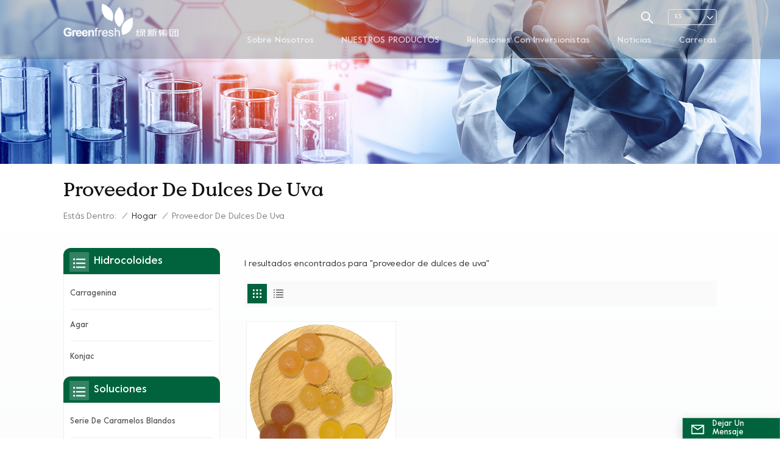

--- FILE ---
content_type: text/html; charset=UTF-8
request_url: https://es.greenfreshfood.com/grape-candy-provider
body_size: 15068
content:
<!DOCTYPE html PUBLIC "-//W3C//DTD XHTML 1.0 Transitional//EN" "http://www.w3.org/TR/xhtml1/DTD/xhtml1-transitional.dtd">
<html xmlns="http://www.w3.org/1999/xhtml">
<head>
<meta http-equiv="X-UA-Compatible" content="IE=edge">
<meta name="viewport" content="width=device-width,initial-scale=1,minimum-scale=1,maximum-scale=1,user-scalable=no,viewport-fit=cover">
<meta http-equiv="Content-Type" content="text/html; charset=utf-8" />
<meta http-equiv="X-UA-Compatible" content="IE=edge,Chrome=1" />
<meta http-equiv="X-UA-Compatible" content="IE=9" />
<meta http-equiv="Content-Type" content="text/html; charset=utf-8" />
<meta name="csrf-token" content="HrGuGPtnny7auuz9OwIyiXRUW5jaPl9kqnaWEpG1">
<title>OEM proveedor de dulces de uva,proveedor de dulces de uva proveedores,fabricantes</title>
<meta name="description" content="Nos especializamos en la producción y el suministro de una variedad de proveedor de dulces de uva seguros, y Green Fresh Group también brinda soporte técnico en el sitio a nuestros clientes, desde formulaciones hasta productos finales." />
<meta name="keywords" content="Precio profesional proveedor de dulces de uva, de alta calidad proveedor de dulces de uva" />
<link rel="shortcut icon" href="https://es.greenfreshfood.com/storage/uploads/images/202211/24/1669278590_e2iZJRTY1X.png" type="image/png">
<meta name="google-site-verification" content="zNUbSm7ci1nijerzfG1jvciwWoEO3EjKTNfVv1j1NHE" />

<meta name="baidu-site-verification" content="codeva-tQ1m39PEmR" />
<link type="text/css" rel="stylesheet" href="https://es.greenfreshfood.com/images/moban.css">
	
<link rel="alternate" hreflang="en" href="https://www.greenfreshfood.com/grape-candy-provider" />
	
<link rel="alternate" hreflang="ru" href="https://ru.greenfreshfood.com/grape-candy-provider" />
	
<link rel="alternate" hreflang="es" href="https://es.greenfreshfood.com/grape-candy-provider" />
	
<link rel="alternate" hreflang="ar" href="https://ar.greenfreshfood.com/grape-candy-provider" />
	
<link rel="alternate" hreflang="fr" href="https://fr.greenfreshfood.com/grape-candy-provider" />
	
<link rel="alternate" hreflang="pt" href="https://pt.greenfreshfood.com/grape-candy-provider" />
	
<link rel="alternate" hreflang="ja" href="https://ja.greenfreshfood.com/grape-candy-provider" />
	
<link rel="alternate" hreflang="vi" href="https://vi.greenfreshfood.com/grape-candy-provider" />
<link type="text/css" rel="stylesheet" href="https://es.greenfreshfood.com/front/css/bootstrap.css">
<link type="text/css" rel="stylesheet" href="https://es.greenfreshfood.com/front/css/style.css">
<script type="text/javascript" src="https://es.greenfreshfood.com/front/js/jquery-1.8.3.js"></script>
<script type="text/javascript" src="https://es.greenfreshfood.com/front/js/bootstrap.min.js"></script>
<script type="text/javascript" src="https://es.greenfreshfood.com/front/js/swiper.min.js"></script> 
<script type="text/javascript" src="https://es.greenfreshfood.com/front/js/home.js"></script>  
<script type="text/javascript">
	//fixed-nav
	$(document).on("scroll",function(){
		if($(document).scrollTop()>20){ 
			$("header").removeClass("large").addClass("small");
		}
		else{
			$("header").removeClass("small").addClass("large");
		}
	});
</script>
 
<!--[if ie9]
<script src="https://es.greenfreshfood.com/front/js/html5shiv.min.js"></script>
<script src="https://es.greenfreshfood.com/front/js/respond.min.js"></script>
-->

<!--[if IE 8]>
    <script src="https://oss.maxcdn.com/libs/html5shiv/3.7.0/html5shiv.js"></script>
    <script src="https://oss.maxcdn.com/libs/respond.js/1.3.0/respond.min.js"></script>
<![endif]-->
<script >
		//if( /Android|webOS|iPhone|iPad|iPod|BlackBerry|IEMobile|Opera Mini/i.test(navigator.userAgent) ) {
			$(function () {
				$('.newm img').attr("style","");
				$(".newm img").attr("width","");
				$(".newm img").attr("height","");

			})
		//}
	</script>
		<!-- Google Tag Manager -->
<script>(function(w,d,s,l,i){w[l]=w[l]||[];w[l].push({'gtm.start':
new Date().getTime(),event:'gtm.js'});var f=d.getElementsByTagName(s)[0],
j=d.createElement(s),dl=l!='dataLayer'?'&l='+l:'';j.async=true;j.src=
'https://www.googletagmanager.com/gtm.js?id='+i+dl;f.parentNode.insertBefore(j,f);
})(window,document,'script','dataLayer','GTM-MLFDVBB');</script>
<!-- End Google Tag Manager -->
</head>
<body>
<svg version="1.1" class="hidden">
	<symbol id="icon-home" viewBox="0 0 1024 1024" >
		<path d="M840.192497 1024h-178.309309a64.604822 64.604822 0 0 1-64.604823-64.604822V646.06179H419.615104v311.395243a64.604822 64.604822 0 0 1-64.604822 64.604822H181.22331a64.604822 64.604822 0 0 1-64.604822-64.604822V525.250772H76.563498a58.14434 58.14434 0 0 1-58.790388-38.762893A64.604822 64.604822 0 0 1 31.340122 416.068622L470.652914 18.102917a64.604822 64.604822 0 0 1 89.800703 0l432.852309 396.673609a64.604822 64.604822 0 0 1-45.869424 109.828198h-44.577327v436.728598a64.604822 64.604822 0 0 1-62.666678 62.666678zM422.199297 585.979305h179.601406a64.604822 64.604822 0 0 1 64.604822 64.604822v313.333388h175.725117V465.168287h109.182149L515.876289 64.618389 76.563498 462.584094h107.890053v501.333421h178.955358v-310.749195a64.604822 64.604822 0 0 1 58.790388-67.189015z" p-id="2464"></path>
	</symbol>
	<symbol id="icon-product" viewBox="0 0 1024 1024" >
		<path d="M491.093 444.587c-21.76 0-42.538-4.31-58.624-12.246L112.085 274.688c-21.93-10.795-34.56-28.117-34.688-47.488-0.128-19.627 12.587-37.376 34.902-48.725L436.053 14.08C453.12 5.419 475.093 0.683 498.005 0.683c21.76 0 42.539 4.352 58.624 12.245l320.384 157.653c21.931 10.795 34.56 28.16 34.688 47.531 0.128 19.627-12.586 37.376-34.901 48.683L553.045 431.189c-17.066 8.662-39.04 13.44-61.994 13.44zM135.68 226.688l320.427 157.696c8.704 4.267 21.418 6.741 34.901 6.741 14.464 0 28.203-2.773 37.76-7.637l323.755-164.395a22.699 22.699 0 0 0 0.81-0.426L532.907 61.013c-8.704-4.266-21.462-6.784-34.944-6.784-14.422 0-28.16 2.774-37.718 7.638L136.533 226.219a98.816 98.816 0 0 0-0.81 0.426z m288.853 796.672c-11.093 0-22.613-2.944-34.432-8.661l-0.682-0.384-286.294-150.187c-34.261-16.939-60.074-53.205-60.074-84.48V374.741c0-28.373 20.864-48.981 49.536-48.981 11.093 0 22.613 2.901 34.432 8.661l0.682 0.342 286.294 150.186c34.261 16.939 60.074 53.206 60.074 84.523v404.907c0 28.373-20.821 48.981-49.536 48.981z m-10.624-56.661c2.688 1.28 4.864 2.048 6.571 2.517V569.515c0-8.662-12.075-27.648-30.379-36.608l-0.682-0.342L103.21 382.38a35.84 35.84 0 0 0-6.571-2.475v399.701c0 8.662 12.117 27.648 30.379 36.608l0.682 0.342L413.91 966.74z m164.566 56.661c-28.715 0-49.494-20.608-49.494-48.981V569.472c0-31.317 25.771-67.584 60.032-84.48l286.976-150.57c11.776-5.76 23.339-8.662 34.432-8.662 28.672 0 49.494 20.608 49.494 48.981v404.864c0 31.318-25.771 67.584-60.032 84.48L612.907 1014.7a78.592 78.592 0 0 1-34.432 8.661zM899.84 382.379L612.95 532.907c-18.305 8.96-30.422 27.946-30.422 36.608v399.701a36.992 36.992 0 0 0 6.613-2.517L876.032 816.17c18.261-8.918 30.379-27.904 30.379-36.566V379.904a36.395 36.395 0 0 0-6.571 2.475z" p-id="3372"></path>
	</symbol>
	<symbol id="icon-whatsapp" viewBox="0 0 1024 1024" >
		<path d="M713.5 599.9c-10.9-5.6-65.2-32.2-75.3-35.8-10.1-3.8-17.5-5.6-24.8 5.6-7.4 11.1-28.4 35.8-35 43.3-6.4 7.4-12.9 8.3-23.8 2.8-64.8-32.4-107.3-57.8-150-131.1-11.3-19.5 11.3-18.1 32.4-60.2 3.6-7.4 1.8-13.7-1-19.3-2.8-5.6-24.8-59.8-34-81.9-8.9-21.5-18.1-18.5-24.8-18.9-6.4-0.4-13.7-0.4-21.1-0.4-7.4 0-19.3 2.8-29.4 13.7-10.1 11.1-38.6 37.8-38.6 92s39.5 106.7 44.9 114.1c5.6 7.4 77.7 118.6 188.4 166.5 70 30.2 97.4 32.8 132.4 27.6 21.3-3.2 65.2-26.6 74.3-52.5 9.1-25.8 9.1-47.9 6.4-52.5-2.7-4.9-10.1-7.7-21-13z m211.7-261.5c-22.6-53.7-55-101.9-96.3-143.3-41.3-41.3-89.5-73.8-143.3-96.3C630.6 75.7 572.2 64 512 64h-2c-60.6 0.3-119.3 12.3-174.5 35.9-53.3 22.8-101.1 55.2-142 96.5-40.9 41.3-73 89.3-95.2 142.8-23 55.4-34.6 114.3-34.3 174.9 0.3 69.4 16.9 138.3 48 199.9v152c0 25.4 20.6 46 46 46h152.1c61.6 31.1 130.5 47.7 199.9 48h2.1c59.9 0 118-11.6 172.7-34.3 53.5-22.3 101.6-54.3 142.8-95.2 41.3-40.9 73.8-88.7 96.5-142 23.6-55.2 35.6-113.9 35.9-174.5 0.3-60.9-11.5-120-34.8-175.6z m-151.1 438C704 845.8 611 884 512 884h-1.7c-60.3-0.3-120.2-15.3-173.1-43.5l-8.4-4.5H188V695.2l-4.5-8.4C155.3 633.9 140.3 574 140 513.7c-0.4-99.7 37.7-193.3 107.6-263.8 69.8-70.5 163.1-109.5 262.8-109.9h1.7c50 0 98.5 9.7 144.2 28.9 44.6 18.7 84.6 45.6 119 80 34.3 34.3 61.3 74.4 80 119 19.4 46.2 29.1 95.2 28.9 145.8-0.6 99.6-39.7 192.9-110.1 262.7z" p-id="2166"></path>
	</symbol>
	<symbol id="icon-contact" viewBox="0 0 1024 1024">
		<path d="M639.892491 415.930119 383.935495 415.930119c-17.717453 0-31.994625-14.277171-31.994625-31.994625s14.277171-31.994625 31.994625-31.994625L639.892491 351.94087c17.717453 0 31.994625 14.277171 31.994625 31.994625S657.609945 415.930119 639.892491 415.930119z" p-id="2187"></path><path d="M579.17151 543.908618 383.935495 543.908618c-17.717453 0-31.994625-14.277171-31.994625-31.994625S366.390055 479.919368 383.935495 479.919368l195.236015 0c17.717453 0 31.994625 14.277171 31.994625 31.994625S596.888964 543.908618 579.17151 543.908618z" p-id="2188"></path><path d="M962.246934 447.924744c0-211.74937-200.912481-383.935495-447.924744-383.935495S66.225433 236.175374 66.225433 447.924744c0 116.453553 62.957164 226.026541 172.874181 300.680665 14.621199 9.976818 34.574836 6.192508 44.379641-8.428691 9.976818-14.621199 6.192508-34.574836-8.428691-44.379641-92.027549-62.441122-144.835881-152.74853-144.835881-247.700319 0-176.486477 172.186125-319.946246 383.935495-319.946246s383.935495 143.631782 383.935495 319.946246-172.186125 319.946246-383.935495 319.946246c-2.064169 0-3.612296 0.688056-5.504452 1.204099-15.137242-2.752226-30.446498 5.160423-35.778935 20.125651-6.192508 17.373425-46.44381 46.615824-94.091718 73.794053 17.373425-58.140769 9.116748-70.697799 3.440282-78.954477-6.70855-9.976818-17.889467-15.997312-29.930455-15.997312-17.717453 0-31.994625 14.277171-31.994625 31.994625 0 5.84848 1.548127 11.180917 4.300353 15.997312-3.268268 18.233496-17.201411 60.892995-33.026709 99.768184-4.988409 12.040988-2.064169 25.974131 7.396607 35.090879 6.020494 5.84848 14.105157 8.944734 22.18982 8.944734 4.300353 0 8.77272-0.860071 13.073072-2.752226 36.466991-16.341341 147.588107-69.149672 187.667395-125.570301C765.290778 828.075928 962.246934 657.609945 962.246934 447.924744z" p-id="2189"></path>
	</symbol>
	<symbol id="icon-message" viewBox="0 0 1024 1024">
		<path d="M896.17 334.19c-17.67 0-32 14.33-32 32v401.66H162.31V256.1h516.23c17.67 0 32-14.33 32-32s-14.33-32-32-32H130.31c-17.67 0-32 14.33-32 32v575.75c0 17.67 14.33 32 32 32h765.87c17.67 0 32-14.33 32-32V366.19c-0.01-17.67-14.33-32-32.01-32z" p-id="11578"></path><path d="M640.2 383.79c0-17.67-14.33-32-32-32H288.1c-17.67 0-32 14.33-32 32s14.33 32 32 32h320.1c17.67 0 32-14.33 32-32zM288.34 512.09c-17.67 0-32 14.33-32 32s14.33 32 32 32h191.57c17.67 0 32-14.33 32-32s-14.33-32-32-32H288.34zM539.38 698.56a31.79 31.79 0 0 0 17.67 5.34c10.36 0 20.53-5.03 26.69-14.3l297.05-447.38c9.78-14.72 5.76-34.58-8.96-44.36-14.72-9.78-34.58-5.77-44.36 8.96L530.42 654.2c-9.77 14.72-5.76 34.58 8.96 44.36z" p-id="11579"></path>
	</symbol>
	<symbol id="icon-tel" viewBox="0 0 1024 1024" >
		<path d="M762 564c-68.5 0-130.5 34.5-166.6 91.4-118-14.9-211.2-110.8-222.7-229.3C427 389.5 460 328.5 460 262c0-109.2-88.9-198-198-198-109.2 0-198 88.8-198 198 0 369.3 389.6 698 696.8 698h1.3c109.1-0.3 197.9-89.1 197.9-198 0-109.1-88.8-198-198-198z m-0.1 332h-1.1C485.9 896 128 586.8 128 262c0-72.1 61.9-134 134-134s134 61.9 134 134c0 48.9-22.2 95.3-65.6 117.9l-20.5 11.6 0.5 16.9c3.7 169.3 131.1 306 300.2 313.8h21.1l7.7-17c22-45.6 72.1-77.2 122.6-77.2 72.1 0 134 61.9 134 134 0 71.9-61.9 133.8-134.1 134z" p-id="3419"></path>
	</symbol>
	<symbol id="fixed-email-close" viewBox="0 0 800 800">
		<g transform="matrix(1.000730037689209,0,0,1.0236200094223022,399,310.5)" opacity="1" style="display: block;"><g opacity="1" transform="matrix(1,0,0,1,0,0)"><path stroke-linecap="butt" stroke-linejoin="miter" fill-opacity="0" stroke-miterlimit="3" stroke="rgb(255,255,255)" stroke-opacity="1" stroke-width="40" d=" M-255.25,-31.75 C-255.25,-31.75 255.2519989013672,-31.746999740600586 255.2519989013672,-31.746999740600586"></path></g></g><g transform="matrix(1,0,0,1,400,329.531005859375)" opacity="1" style="display: block;"><g opacity="1" transform="matrix(1,0,0,1,0,0)"><path fill="rgb(255,255,255)" fill-opacity="1" d=" M-0.5,127 C-0.5,127 -236.5,-33.5 -236.5,-33.5 C-236.5,-33.5 -236,287 -236,287 C-236,287 234.5,287 234.5,287 C234.5,287 234.5,-33 234.5,-33 C234.5,-33 -0.5,127 -0.5,127z"></path><path stroke-linecap="butt" stroke-linejoin="miter" fill-opacity="0" stroke-miterlimit="3" stroke="rgb(255,255,255)" stroke-opacity="1" stroke-width="40" d=" M-0.5,127 C-0.5,127 -236.5,-33.5 -236.5,-33.5 C-236.5,-33.5 -236,287 -236,287 C-236,287 234.5,287 234.5,287 C234.5,287 234.5,-33 234.5,-33 C234.5,-33 -0.5,127 -0.5,127z"></path></g></g><g transform="matrix(1,0,0,1,399,593.875)" opacity="1" style="display: block;"><g opacity="1" transform="matrix(1,0,0,1,0,0)"><path fill-opacity="1" d=" M-156,28.5 C-156,28.5 -156,-142 -156,-142 C-156,-142 155,-142 155,-142 C155,-142 155,27 155,27"></path><path stroke-linecap="butt" stroke-linejoin="miter" fill-opacity="0" stroke-miterlimit="3" stroke="rgb(255,255,255)" stroke-opacity="1" stroke-width="40" d=" M-156,28.5 C-156,28.5 -156,-142 -156,-142 C-156,-142 155,-142 155,-142 C155,-142 155,27 155,27"></path></g><g opacity="1" transform="matrix(0.9261299967765808,0,0,1,0,0)"><path fill-opacity="1" d=" M-124,-21 C-124,-21 -1,-21 -1,-21 M-124,-83 C-124,-83 118,-83 118,-83"></path><path stroke-linecap="butt" stroke-linejoin="miter" fill-opacity="0" stroke-miterlimit="3" stroke="rgb(255,255,255)" stroke-opacity="1" stroke-width="40" d=" M-124,-21 C-124,-21 -1,-21 -1,-21 M-124,-83 C-124,-83 118,-83 118,-83"></path></g></g><g transform="matrix(1,0,0,1,400,329.531005859375)" opacity="1" style="display: block;"><g opacity="1" transform="matrix(1,0,0,1,0,0)"><path fill="rgb(0,99,61)" fill-opacity="1" d=" M-0.5,127 C-0.5,127 -236.5,-33.5 -236.5,-33.5 C-236.5,-33.5 -236,287 -236,287 C-236,287 234.5,287 234.5,287 C234.5,287 234.5,-33 234.5,-33 C234.5,-33 -0.5,127 -0.5,127z"></path><path stroke-linecap="butt" stroke-linejoin="miter" fill-opacity="0" stroke-miterlimit="3" stroke="rgb(255,255,255)" stroke-opacity="1" stroke-width="40" d=" M-0.5,127 C-0.5,127 -236.5,-33.5 -236.5,-33.5 C-236.5,-33.5 -236,287 -236,287 C-236,287 234.5,287 234.5,287 C234.5,287 234.5,-33 234.5,-33 C234.5,-33 -0.5,127 -0.5,127z"></path></g></g>
	</symbol>
	<symbol id="fixed-email-open" viewBox="0 0 800 800">
		<g transform="matrix(1.000730037689209,0,0,1.0236200094223022,399,310.5)" opacity="1" style="display: block;"><g opacity="1" transform="matrix(1,0,0,1,0,0)"><path stroke-linecap="butt" stroke-linejoin="miter" fill-opacity="0" stroke-miterlimit="3" stroke="rgb(255,255,255)" stroke-opacity="1" stroke-width="40" d=" M-255.25,-31.75 C-255.25,-31.75 255.2519989013672,-31.746999740600586 255.2519989013672,-31.746999740600586"></path></g></g><g transform="matrix(1,0,0,1,400,329.531005859375)" opacity="1" style="display: block;"><g opacity="1" transform="matrix(1,0,0,1,0,0)"><path fill="rgb(255,255,255)" fill-opacity="1" d=" M21.8818416595459,-207.9999237060547 C21.8818416595459,-207.9999237060547 -236.5,-33.5 -236.5,-33.5 C-236.5,-33.5 -236,287 -236,287 C-236,287 234.5,287 234.5,287 C234.5,287 234.5,-33 234.5,-33 C234.5,-33 21.8818416595459,-207.9999237060547 21.8818416595459,-207.9999237060547z"></path><path stroke-linecap="butt" stroke-linejoin="miter" fill-opacity="0" stroke-miterlimit="3" stroke="rgb(255,255,255)" stroke-opacity="1" stroke-width="40" d=" M21.8818416595459,-207.9999237060547 C21.8818416595459,-207.9999237060547 -236.5,-33.5 -236.5,-33.5 C-236.5,-33.5 -236,287 -236,287 C-236,287 234.5,287 234.5,287 C234.5,287 234.5,-33 234.5,-33 C234.5,-33 21.8818416595459,-207.9999237060547 21.8818416595459,-207.9999237060547z"></path></g></g><g transform="matrix(1,0,0,1,399,327.875)" opacity="1" style="display: block;"><g fill="rgb(0,99,61)" opacity="1" transform="matrix(1,0,0,1,0,0)"><path fill-opacity="1" d=" M-156,28.5 C-156,28.5 -156,-142 -156,-142 C-156,-142 155,-142 155,-142 C155,-142 155,27 155,27"></path><path stroke-linecap="butt" stroke-linejoin="miter" fill-opacity="0" stroke-miterlimit="3" stroke="rgb(255,255,255)" stroke-opacity="1" stroke-width="40" d=" M-156,28.5 C-156,28.5 -156,-142 -156,-142 C-156,-142 155,-142 155,-142 C155,-142 155,27 155,27"></path></g><g opacity="1" transform="matrix(0.9261299967765808,0,0,1,0,0)"><path fill="rgb(255,255,255)" fill-opacity="1" d=" M-124,-21 C-124,-21 -1,-21 -1,-21 M-124,-83 C-124,-83 118,-83 118,-83"></path><path stroke-linecap="butt" stroke-linejoin="miter" fill-opacity="0" stroke-miterlimit="3" stroke="rgb(255,255,255)" stroke-opacity="1" stroke-width="40" d=" M-124,-21 C-124,-21 -1,-21 -1,-21 M-124,-83 C-124,-83 118,-83 118,-83"></path></g></g><g transform="matrix(1,0,0,1,400,329.531005859375)" opacity="1" style="display: block;"><g opacity="1" transform="matrix(1,0,0,1,0,0)"><path fill="rgb(0,99,61)" fill-opacity="1" d=" M-0.5,127 C-0.5,127 -236.5,-33.5 -236.5,-33.5 C-236.5,-33.5 -236,287 -236,287 C-236,287 234.5,287 234.5,287 C234.5,287 234.5,-33 234.5,-33 C234.5,-33 -0.5,127 -0.5,127z"></path><path stroke-linecap="butt" stroke-linejoin="miter" fill-opacity="0" stroke-miterlimit="3" stroke="rgb(255,255,255)" stroke-opacity="1" stroke-width="40" d=" M-0.5,127 C-0.5,127 -236.5,-33.5 -236.5,-33.5 C-236.5,-33.5 -236,287 -236,287 C-236,287 234.5,287 234.5,287 C234.5,287 234.5,-33 234.5,-33 C234.5,-33 -0.5,127 -0.5,127z"></path></g></g>
	</symbol>
	<symbol id="icon-address" viewBox="0 0 1024 1024">
		<path d="M751.2 543.2c-148 0-268.8-120.8-268.8-269.6S602.4 4 751.2 4c148 0 268.8 120.8 268.8 269.6s-120.8 269.6-268.8 269.6z m0-507.2c-130.4 0-236.8 106.4-236.8 237.6s106.4 237.6 236.8 237.6 236.8-106.4 236.8-237.6S881.6 36 751.2 36z" p-id="8102"></path><path d="M537.6 1020h-440c-51.2 0-93.6-42.4-93.6-93.6V128C4 76 45.6 34.4 97.6 34.4h440c25.6 0 49.6 10.4 68 29.6 3.2 3.2 4.8 8 4 12 0 4.8-2.4 8.8-5.6 11.2-56.8 45.6-89.6 113.6-89.6 186.4 0 81.6 40.8 156.8 109.6 200.8 4.8 3.2 7.2 8 7.2 13.6v438.4c0 51.2-41.6 93.6-93.6 93.6zM97.6 66.4C64 66.4 36 94.4 36 128v797.6c0 34.4 27.2 61.6 61.6 61.6h440c33.6 0 61.6-28 61.6-61.6V496c-73.6-50.4-116.8-132.8-116.8-222.4 0-76 31.2-147.2 87.2-198.4-9.6-5.6-20-8.8-31.2-8.8H97.6z" p-id="8103"></path><path d="M759.2 414.4h-0.8c-3.2-0.8-6.4-3.2-7.2-6.4l-19.2-119.2-118.4-19.2c-3.2-0.8-6.4-3.2-6.4-7.2-0.8-3.2 1.6-7.2 4.8-8L856 154.4c3.2-1.6 6.4-0.8 8.8 1.6 2.4 2.4 3.2 5.6 1.6 8.8L766.4 409.6c-0.8 3.2-4 4.8-7.2 4.8zM644.8 258.4l96 15.2c3.2 0.8 6.4 3.2 6.4 6.4l15.2 96.8 81.6-200-199.2 81.6zM250.4 816c-4.8 0-8-3.2-8-8v-74.4c0.8-22.4 1.6-45.6-6.4-67.2-7.2-21.6-22.4-39.2-37.6-58.4-4.8-5.6-9.6-11.2-13.6-16.8-60.8-78.4-76.8-176.8-40-250.4 36-72.8 112-110.4 193.6-146.4l139.2-60.8c4-1.6 8.8 0 10.4 4 1.6 4 0 8.8-4 10.4l-139.2 60.8c-78.4 34.4-152 71.2-185.6 138.4-33.6 68-19.2 160 38.4 233.6 4 5.6 8.8 11.2 13.6 16.8 16 19.2 32 39.2 40.8 63.2 8 24 8 50.4 7.2 72.8v73.6c-0.8 5.6-4.8 8.8-8.8 8.8z" p-id="8104"></path><path d="M615.2 829.6H20c-4.8 0-8-3.2-8-8s3.2-8 8-8h595.2c4.8 0 8 3.2 8 8 0 4-4 8-8 8zM388.8 924H246.4c-4.8 0-8-3.2-8-8s3.2-8 8-8h143.2c4.8 0 8 3.2 8 8-0.8 4-4 8-8.8 8z" p-id="8105"></path>
	 </symbol>
</svg>
<header class="large">
<div class="header clearfix">
	<div class="container">
		<div class=" clearfix"> 
						<div id="logo"><a href="/" class="img"><img src="https://es.greenfreshfood.com/storage/uploads/images/202211/25/1669345542_ikFqPTK4bL.png" alt="GreenFresh (Fujian) Cosas de comida co., ltd" /></a></div>
						<ul class="language">
				<li>
					<div class="menu">
																																										<em class="menu-title"><p>es<i></i></p></em>
																																																																														<div class="menu-dropdown">
							<ul class="list clearfix">
																<li ><a href="https://www.greenfreshfood.com/grape-candy-provider"><p>en</p></a></li>
																<li ><a href="https://ru.greenfreshfood.com/grape-candy-provider"><p>ru</p></a></li>
																<li  class="lan_active" ><a href="https://es.greenfreshfood.com/grape-candy-provider"><p>es</p></a></li>
																<li ><a href="https://ar.greenfreshfood.com/grape-candy-provider"><p>ar</p></a></li>
																<li ><a href="https://fr.greenfreshfood.com/grape-candy-provider"><p>fr</p></a></li>
																<li ><a href="https://pt.greenfreshfood.com/grape-candy-provider"><p>pt</p></a></li>
																<li ><a href="https://ja.greenfreshfood.com/grape-candy-provider"><p>ja</p></a></li>
																<li ><a href="https://vi.greenfreshfood.com/grape-candy-provider"><p>vi</p></a></li>
																<li ><a href="https://cn.greenfreshfood.com/"><p>中文</p></a></li>
								<li ><a href="https://zh-tw.greenfreshfood.com/"><p>繁體</p></a></li>
							</ul>
						</div>
					</div>
				</li>
			</ul>
				  <div class="search_section">
					<i class="ico_search"></i>
					<div class="search_input">
						<div class="close-search"><i class="fa fa-close"></i></div>
						<div class="search_title">¿QUÉ ESTÁS BUSCANDO?</div>
						<form action="https://es.greenfreshfood.com/search" method="get">
							<div class="search_main">
								<input name="search_keyword" onkeydown="javascript:enterIn(event);" type="text" class="form-control" value="Buscar..." onfocus="if(this.value=='Buscar...'){this.value='';}" onblur="if(this.value==''){this.value='Buscar...';}" placeholder="Buscar...">
								<input type="submit" class="search_btn btn_search1" value="">
							</div>
						</form>
					</div>
				</div>	
				
			<div class="top_email"><a href="#"></a></div>
			<div class="nav_content clearfix">
				<div class="mainmenu-area">
				<div class="mainmenu-left visible-lg visible-md">
					<div class="mainmenu">
						<nav>
							<ul class="clearfix"> 
															  <li class=""><a href="about-us">Sobre nosotros</a>
																	</li>
																
								<li class="product_vmegamenu "><a href="https://es.greenfreshfood.com/products">NUESTROS PRODUCTOS</a>
									<div class="vmegamenu">
										<ul class="vmegamenu_box cleafix">
																							<li  class="has-menu" >
													<div class="top">
														<a href="https://es.greenfreshfood.com/hydrocolloids" class="image"><img src="https://es.greenfreshfood.com/storage/uploads/images/202301/29/1674975340_roqpFgunc9.png" alt="hidrocoloides"></a>
														<a href="https://es.greenfreshfood.com/hydrocolloids" class="title">hidrocoloides</a>
													</div>
																											<ul class="vmegamenu02">
																															<li><a href="https://es.greenfreshfood.com/carrageenan_402" class="title02">carragenina</a></li>
																															<li><a href="https://es.greenfreshfood.com/agar" class="title02">agar</a></li>
																															<li><a href="https://es.greenfreshfood.com/konjac" class="title02">konjac</a></li>
																													</ul>
																									</li>
																							<li  class="has-menu" >
													<div class="top">
														<a href="https://es.greenfreshfood.com/solutions" class="image"><img src="https://es.greenfreshfood.com/storage/uploads/images/202301/29/1674982715_ymEiDJweXg.png" alt="Soluciones"></a>
														<a href="https://es.greenfreshfood.com/solutions" class="title">Soluciones</a>
													</div>
																											<ul class="vmegamenu02">
																															<li><a href="https://es.greenfreshfood.com/soft-candy-series" class="title02">Serie de caramelos blandos</a></li>
																															<li><a href="https://es.greenfreshfood.com/jellypudding-series" class="title02">Serie de gelatina/pudín</a></li>
																															<li><a href="https://es.greenfreshfood.com/meat-products" class="title02">Productos de carne</a></li>
																															<li><a href="https://es.greenfreshfood.com/plant-based-meat-products" class="title02">Productos cárnicos de origen vegetal</a></li>
																															<li><a href="https://es.greenfreshfood.com/others" class="title02">Otros</a></li>
																													</ul>
																									</li>
																							<li  class="has-menu" >
													<div class="top">
														<a href="https://es.greenfreshfood.com/oem" class="image"><img src="https://es.greenfreshfood.com/storage/uploads/images/202302/02/1675309971_HzbR8u6eAf.png" alt="OEM"></a>
														<a href="https://es.greenfreshfood.com/oem" class="title">OEM</a>
													</div>
																											<ul class="vmegamenu02">
																															<li><a href="https://es.greenfreshfood.com/soft-candy" class="title02">Caramelo Blando</a></li>
																													</ul>
																									</li>
																					</ul>
									</div>
								</li>
								 
															  <li class=""><a href="investor-relations">Relaciones con inversionistas</a>
																			<div class="vmegamenu"><ul class="vmegamenu">
																							<li><a href="https://es.greenfreshfood.com/corporate-information">INFORMACIÓN CORPORATIVA</a></li>
																							<li><a href="https://es.greenfreshfood.com/announcements-and-circulars">ANUNCIOS Y CIRCULARES</a></li>
																							<li><a href="https://es.greenfreshfood.com/financial-report">REPORTES FINANCIEROS</a></li>
																							<li><a href="https://es.greenfreshfood.com/prospectus">FOLLETO</a></li>
																							<li><a href="https://es.greenfreshfood.com/corporate-governance">GOBIERNO CORPORATIVO</a></li>
																					</ul></div>
																	</li>
																
															  <li class=""><a href="news">Noticias</a>
																	<div class="vmegamenu"><ul class="vmegamenu">
																					<li><a href="https://es.greenfreshfood.com/company-news">Noticias de la compañía</a></li>
																					<li><a href="https://es.greenfreshfood.com/exhibition-event">Evento de exhibición</a></li>
																					<li><a href="https://es.greenfreshfood.com/product-news">Noticias del producto</a></li>
																			</ul></div>
																</li>
																
															  <li class=""><a href="careers">Carreras</a>
																			<div class="vmegamenu"><ul class="vmegamenu">
																							<li><a href="https://es.greenfreshfood.com/join-us">Únete a nosotros</a></li>
																					</ul></div>
																	</li>
																
							</ul>
						</nav>
					</div>
				</div>
			</div>
			
			</div>	 
			<div class="wrapper">
				<nav id="main-nav">
					<ul class="first-nav">
						<li class="nav_logo">
							<a href="https://es.greenfreshfood.com"><img src="/front/images/logo02.png" alt="GreenFresh (Fujian) Cosas de comida co., ltd"></a>
																												<a rel="nofollow" target="_blank" class="tel" href="tel:86-592-5213819">86-592-5213819</a>
																				</li>
						<li><a href="https://es.greenfreshfood.com" target="_blank">Hogar</a></li>
					</ul>
					<ul class="second-nav">
													<li ><a href="https://es.greenfreshfood.com/about-us">Sobre nosotros</a>
															</li>
												<li><a href="/products">productos</a>
							<ul class="nav_child">
																	<li><a href="hydrocolloids" >hidrocoloides</a>
																					<ul>
																									<li><a href="carrageenan_402">carragenina</a></li>
																									<li><a href="agar">agar</a></li>
																									<li><a href="konjac">konjac</a></li>
																							</ul>
																			</li>
																	<li><a href="solutions" >Soluciones</a>
																					<ul>
																									<li><a href="soft-candy-series">Serie de caramelos blandos</a></li>
																									<li><a href="jellypudding-series">Serie de gelatina/pudín</a></li>
																									<li><a href="meat-products">Productos de carne</a></li>
																									<li><a href="plant-based-meat-products">Productos cárnicos de origen vegetal</a></li>
																									<li><a href="others">Otros</a></li>
																							</ul>
																			</li>
																	<li><a href="oem" >OEM</a>
																					<ul>
																									<li><a href="soft-candy">Caramelo Blando</a></li>
																							</ul>
																			</li>
															</ul>
						</li>
						
													<li ><a href="https://es.greenfreshfood.com/investor-relations">Relaciones con inversionistas</a>
																	<ul class="nav_child">
																					<li><a href="https://es.greenfreshfood.com/corporate-information">INFORMACIÓN CORPORATIVA</a></li>
																					<li><a href="https://es.greenfreshfood.com/announcements-and-circulars">ANUNCIOS Y CIRCULARES</a></li>
																					<li><a href="https://es.greenfreshfood.com/financial-report">REPORTES FINANCIEROS</a></li>
																					<li><a href="https://es.greenfreshfood.com/prospectus">FOLLETO</a></li>
																					<li><a href="https://es.greenfreshfood.com/corporate-governance">GOBIERNO CORPORATIVO</a></li>
																			</ul>
															</li>
												
												  <li><a href="news">Noticias</a>
															<ul class="nav_child">
																			<li><a href="https://es.greenfreshfood.com/company-news">Noticias de la compañía</a></li>
																			<li><a href="https://es.greenfreshfood.com/exhibition-event">Evento de exhibición</a></li>
																			<li><a href="https://es.greenfreshfood.com/product-news">Noticias del producto</a></li>
																	</ul>
														</li>
														
													<li ><a href="https://es.greenfreshfood.com/careers">Carreras</a>
																	<ul class="nav_child">
																					<li><a href="https://es.greenfreshfood.com/join-us">Únete a nosotros</a></li>
																			</ul>
															</li>
											</ul>
					<ul class="select_lan clearfix">
						<li class="title">Seleccione el idioma <i class="fa fa-angle-double-down"></i></li>
													<li><a href="https://www.greenfreshfood.com/grape-candy-provider"><p>en</p></a></li>
													<li><a href="https://ru.greenfreshfood.com/grape-candy-provider"><p>ru</p></a></li>
													<li><a href="https://es.greenfreshfood.com/grape-candy-provider"><p>es</p></a></li>
													<li><a href="https://ar.greenfreshfood.com/grape-candy-provider"><p>ar</p></a></li>
													<li><a href="https://fr.greenfreshfood.com/grape-candy-provider"><p>fr</p></a></li>
													<li><a href="https://pt.greenfreshfood.com/grape-candy-provider"><p>pt</p></a></li>
													<li><a href="https://ja.greenfreshfood.com/grape-candy-provider"><p>ja</p></a></li>
													<li><a href="https://vi.greenfreshfood.com/grape-candy-provider"><p>vi</p></a></li>
												<li ><a href="https://cn.greenfreshfood.com/"><p>中文</p></a></li>
						<li ><a href="https://zh-tw.greenfreshfood.com/"><p>繁體</p></a></li>
					</ul>
					
					<ul class="select_contact">
						<li><a href="https://es.greenfreshfood.com/careers" class="main_more">Consigue una cotización</a></li>
					</ul>
					 <ul class="social_icons"> 
							 																						<li><a rel="nofollow" target="_blank" href="https://www.youtube.com/"><img src="https://es.greenfreshfood.com/storage/uploads/images/202303/28/1679989844_ddYg3IcPWz.jpg" /></a></li>
															<li><a rel="nofollow" target="_blank" href="https://www.facebook.com"><img src="https://es.greenfreshfood.com/storage/uploads/images/202303/28/1679989835_kVkqoZnYmo.jpg" /></a></li>
															<li><a rel="nofollow" target="_blank" href="https://instagram.com/"><img src="https://es.greenfreshfood.com/storage/uploads/images/202303/28/1679989824_6VcuqTUfMW.jpg" /></a></li>
															<li><a rel="nofollow" target="_blank" href="https://www.twitter.com"><img src="https://es.greenfreshfood.com/storage/uploads/images/202303/28/1679989809_3xH85teZOH.jpg" /></a></li>
																				</ul>
				</nav>
				<a class="toggle">
					<span></span>
					<span></span>
					<span></span>
				</a>
			</div>
		</div>		
	</div>	
</div>
<div class="box"></div>
</header>
<div class="height"></div>
<div class="page_banner"> 
		<a  href="javascript:void(0);" rel="nofollow" ><img src="https://es.greenfreshfood.com/storage/uploads/images/202301/16/1673854357_PxQTomJEvg.jpg" alt="banner de la página interior"></a>
		<div class="container">
	<div class="main_title"><em>proveedor de dulces de uva</em></div>	
	<div class="breadcrumb_m">
		<div class="breadcrumb clearfix">
			<p>Estás dentro:</p>
			<i>/</i>
			<a class="home" href="/" title="Return to Home">Hogar</a>
							<i>/</i>
															<h2>proveedor de dulces de uva</h2>
											</div>
	</div>	
	</div>
</div>
<div class="page_section clearfix">
	<div class="container">
	<div class="row">
		<div class="page-right clearfix">
            <div class="pro-text"><div class="categ_title"></div><div class="column">1 resultados encontrados para "proveedor de dulces de uva"</div></div>  
             <div class="main">
                    <div id="cbp-vm" class="cbp-vm-switcher cbp-vm-view-grid">
                        <div class="cbp-vm-options clearfix">
                            <a href="#" class="cbp-vm-icon cbp-vm-grid cbp-vm-selected" data-view="cbp-vm-view-grid">
                                <svg fill="currentColor" preserveAspectRatio="xMidYMid meet" height="1em" width="1em" viewBox="0 0 16 16" title="Grid" style="vertical-align:middle"><title>Grid</title><g><path d="M1,3.80447821 L1,1 L3.80447821,1 L3.80447821,3.80447821 L1,3.80447821 Z M6.5977609,3.80447821 L6.5977609,1 L9.4022391,1 L9.4022391,3.80447821 L6.5977609,3.80447821 Z M12.1955218,3.80447821 L12.1955218,1 L15,1 L15,3.80447821 L12.1955218,3.80447821 Z M1,9.4022391 L1,6.59706118 L3.80447821,6.59706118 L3.80447821,9.4022391 L1,9.4022391 Z M6.5977609,9.4022391 L6.5977609,6.5977609 L9.4022391,6.5977609 L9.4022391,9.4022391 L6.5977609,9.4022391 Z M12.1955218,9.4022391 L12.1955218,6.59706118 L15,6.59706118 L15,9.4022391 L12.1955218,9.4022391 Z M1,14.9993003 L1,12.1948221 L3.80447821,12.1948221 L3.80447821,14.9993003 L1,14.9993003 Z M6.5977609,14.9993003 L6.5977609,12.1948221 L9.4022391,12.1948221 L9.4022391,14.9993003 L6.5977609,14.9993003 Z M12.1955218,14.9993003 L12.1955218,12.1948221 L15,12.1948221 L15,14.9993003 L12.1955218,14.9993003 Z"></path></g></svg>
                            </a>
                            <a href="#" class="cbp-vm-icon cbp-vm-list" data-view="cbp-vm-view-list">
                                <svg fill="currentColor" preserveAspectRatio="xMidYMid meet" height="1em" width="1em" viewBox="0 0 16 16" title="List" style="vertical-align:middle"><title>List</title><g><path d="M0,3 L0,1 L2,1 L2,3 L0,3 Z M0,7 L0,5 L2,5 L2,7 L0,7 Z M0,11 L0,9 L2,9 L2,11 L0,11 Z M0,15 L0,13 L2,13 L2,15 L0,15 Z M4,3 L4,1 L16,1 L16,3 L4,3 Z M4,7 L4,5 L16,5 L16,7 L4,7 Z M4,11 L4,9 L16,9 L16,11 L4,11 Z M4,15 L4,13 L16,13 L16,15 L4,15 Z"></path></g></svg>
                            </a>
                        </div>
                       
                        <ul class="wow clearfix">
							                            <li class="wow">
							<div class="clearfix">
                                <div class="border"></div>
                                <div class="cbp-vm-image">
                                    <a class="link" href="https://es.greenfreshfood.com/mini-ball-jelly-candy"></a>
                                    <img src="storage/uploads/images/202303/07/1678174493_eEjt4qw21d.jpg" alt="VEGAN JELLY CANDY “MINI-EGGS”">  
									<div class="cbp-vm-details">Green Fresh ha acumulado más de 20 años de tecnología, además de proporcionar productos de alta calidad, Greenfresh Group también brinda soporte técnico en el sitio a nuestros clientes, desde recetas hasta productos finales.&nbsp;Siempre estamos listos para usted y brindamos soporte completo continuamente.&nbsp;</div>
                                </div>
                                <div class="cbp-list-center clearfix">
                                    <div class="cbp-list-left">
                                        <a href="https://es.greenfreshfood.com/mini-ball-jelly-candy" class="cbp-title">CARAMELO JELLY MINI BOLAS</a>
                                                                                <ul class="post_blog_tag">
                                            <p><i class="fa fa-tags"></i>ETIQUETAS :</p>
                                                                                        <li><a href="https://es.greenfreshfood.com/mini-candy-trader">mini comerciante de dulces</a></li>
                                                                                        <li><a href="https://es.greenfreshfood.com/mini-fruit-candy-producer">mini productor de dulces de frutas</a></li>
                                                                                        <li><a href="https://es.greenfreshfood.com/juicy-gummy-manufacturer">fabricante de gomitas jugosas</a></li>
                                                                                        <li><a href="https://es.greenfreshfood.com/chewy-gummy-supplier">proveedor de gomitas masticables</a></li>
                                                                                        <li><a href="https://es.greenfreshfood.com/apple-candy-supplier">proveedor de dulces de manzana</a></li>
                                                                                        <li><a href="https://es.greenfreshfood.com/grape-candy-provider">proveedor de dulces de uva</a></li>
                                                                                    </ul>
																				
                                        <div class="more"><a href="https://es.greenfreshfood.com/mini-ball-jelly-candy" class="main_more">Ver Detalle</a></div>
                                    </div>
                                </div>
                            </div>
							</li>
                                                   </ul>
                    </div>
                </div>
                <script type="text/javascript" src="https://es.greenfreshfood.com/front/js/cbpViewModeSwitch.js"></script>
                <ul class="mobile_pro_list clearfix hidden">
                                        <li class="col-xs-6">
					<div class="column">
                        <a href="https://es.greenfreshfood.com/mini-ball-jelly-candy" class="image"><img src="storage/uploads/images/202303/07/1678174493_eEjt4qw21d.jpg" alt="VEGAN JELLY CANDY “MINI-EGGS”"></a>
                        <div class="wrap">
                            <a href="https://es.greenfreshfood.com/mini-ball-jelly-candy" class="title">CARAMELO JELLY MINI BOLAS</a>
                            <div class="cbp-vm-details">Green Fresh ha acumulado más de 20 años de tecnología, además de proporcionar productos de alta calidad, Greenfresh Group también brinda soporte técnico en el sitio a nuestros clientes, desde recetas hasta productos finales.&nbsp;Siempre estamos listos para usted y brindamos soporte completo continuamente.&nbsp;</div>
                        </div>
                         <div class="more"><a href="https://es.greenfreshfood.com/mini-ball-jelly-candy" class="main_more">Detalle</a></div>
                    </div>
					</li>
					 
                </ul>
                                
            </div>
           <div class="page-left clearfix">
<div class="left_fixed"><div class="left_fixed_box">
	<div id="right_column" class="left-cat column clearfix">
			<section class="block blockcms column_box">
			<div class="fot_title"><em>hidrocoloides</em><span></span><i class="column_icon_toggle icon-plus-sign"></i></div>
			<div class="block_content toggle_content">
						<ul class="mtree">
									<li class="">						<div><a href="https://es.greenfreshfood.com/carrageenan_402" >carragenina</a></div>
											</li>
									<li class="">						<div><a href="https://es.greenfreshfood.com/agar" >agar</a></div>
											</li>
									<li class="">						<div><a href="https://es.greenfreshfood.com/konjac" >konjac</a></div>
											</li>
							</ul>
						</div>
		</section>
				<section class="block blockcms column_box">
			<div class="fot_title"><em>Soluciones</em><span></span><i class="column_icon_toggle icon-plus-sign"></i></div>
			<div class="block_content toggle_content">
						<ul class="mtree">
									<li class="">						<div><a href="https://es.greenfreshfood.com/soft-candy-series" >Serie de caramelos blandos</a></div>
											</li>
									<li class="">						<div><a href="https://es.greenfreshfood.com/jellypudding-series" >Serie de gelatina/pudín</a></div>
											</li>
									<li class="">						<div><a href="https://es.greenfreshfood.com/meat-products" >Productos de carne</a></div>
											</li>
									<li class="">						<div><a href="https://es.greenfreshfood.com/plant-based-meat-products" >Productos cárnicos de origen vegetal</a></div>
											</li>
									<li class="">						<div><a href="https://es.greenfreshfood.com/others" >Otros</a></div>
											</li>
							</ul>
						</div>
		</section>
				<section class="block blockcms column_box">
			<div class="fot_title"><em>OEM</em><span></span><i class="column_icon_toggle icon-plus-sign"></i></div>
			<div class="block_content toggle_content">
						<ul class="mtree">
									<li class="">						<div><a href="https://es.greenfreshfood.com/soft-candy" >Caramelo Blando</a></div>
											</li>
							</ul>
						</div>
		</section>
			</div>
	<script type="text/javascript" src="https://es.greenfreshfood.com/front/js/left-mtree.js"></script>
	<div id="right_column" class="left-pro column clearfix">
		<section class="block blockcms column_box">
			<div class="fot_title"><span></span><em>PRODUCTOS DESTACADOS</em><i class="column_icon_toggle icon-plus-sign"></i></div>
			<div class="block_content toggle_content">
				<ul class="list clearfix">
														<li>
					<div class="box clearfix">
							<a class="image" href="https://es.greenfreshfood.com/carrageenan_266"><img src="https://es.greenfreshfood.com/storage/uploads/images/202302/07/1675763156_Sdl2b7fMQM.jpg" alt=""></a>  
							<div class="main">
								<a href="https://es.greenfreshfood.com/carrageenan_266" class="title">CARRAGENANO</a>
								<a href="https://es.greenfreshfood.com/carrageenan_266" class="more"><i></i></a>
							</div>
						</div>
					</li>
					 					<li>
					<div class="box clearfix">
							<a class="image" href="https://es.greenfreshfood.com/agar-agar"><img src="https://es.greenfreshfood.com/storage/uploads/images/202302/08/1675828874_JW5vbLxueP.jpg" alt=""></a>  
							<div class="main">
								<a href="https://es.greenfreshfood.com/agar-agar" class="title">AGAR AGAR</a>
								<a href="https://es.greenfreshfood.com/agar-agar" class="more"><i></i></a>
							</div>
						</div>
					</li>
					 					<li>
					<div class="box clearfix">
							<a class="image" href="https://es.greenfreshfood.com/konjac-gumflour"><img src="https://es.greenfreshfood.com/storage/uploads/images/202302/09/1675913037_5dCwIwFGPS.jpg" alt=""></a>  
							<div class="main">
								<a href="https://es.greenfreshfood.com/konjac-gumflour" class="title">CHICLE KONJAC/ HARINA</a>
								<a href="https://es.greenfreshfood.com/konjac-gumflour" class="more"><i></i></a>
							</div>
						</div>
					</li>
					    
				</ul>
			</div>
		</section>
	</div>
</div></div>
</div>             
	</div>
	</div>
</div>	
	
<div class="company_content clearfix">
	<div class="container">
	<div class="company_box">
		<div class="adv_content col-sm-6 col-xs-12" style="background-image: url('https://es.greenfreshfood.com/storage/uploads/images/202304/12/1681294700_IjoXDF96Jn.jpg')">
			<div class="ovrly"></div>
			<div class="title">
				<span>GRUPO VERDEFRESCO</span>
				<p>UNA EMPRESA DE INVESTIGACIÓN Y PRODUCCIÓN DE HIDROCOLOIDES</p>
			</div>
			<div class="title02"><p>Bienvenido a unirse y contactarnos, somos:</p></div>
						<ul class="list">
												<li>
					<div class="icon"><img src="https://es.greenfreshfood.com/storage/uploads/images/202211/25/1669338573_Gtk9n2MydS.png" alt="Fabricante líder de agar agar y carragenina"></div>
					<p>Fabricante líder de agar agar y carragenina</p>
				</li>
																<li>
					<div class="icon"><img src="https://es.greenfreshfood.com/storage/uploads/images/202211/25/1669338597_UP9H8Wca3H.png" alt="socio de valor"></div>
					<p>socio de valor</p>
				</li>
																<li>
					<div class="icon"><img src="https://es.greenfreshfood.com/storage/uploads/images/202211/25/1669338619_ekmcfvV6Wy.png" alt="Proveedor de soluciones"></div>
					<p>Proveedor de soluciones</p>
				</li>
																																											</ul>
				
		</div>
		<div class="num_content col-sm-6 col-xs-12" style="background-image: url('https://es.greenfreshfood.com/storage/uploads/images/202304/07/1680851738_094U3QcWII.jpg')">
			<div class="ovrly"></div> 
								<ul class="number clearfix">
																																													<li class="num1"> 
						<p class="text">Desde</p>
						<div class="num">
							<span class="odometer" data-count="1995" data-status="yes">0</span>						</div>
					</li>
																				<li > 
						<p class="text">Subsidiario</p>
						<div class="num">
							<span class="odometer" data-count="8" data-status="yes">0</span>						</div>
					</li>
																				<li > 
						<p class="text">Empleado</p>
						<div class="num">
							<span class="odometer" data-count="1000+" data-status="yes">0</span> + 						</div>
					</li>
																				<li > 
						<p class="text">Continentes exportadores</p>
						<div class="num">
							<span class="odometer" data-count="5" data-status="yes">0</span>						</div>
					</li>
														</ul>
					
		</div>
	</div>
	</div>
	<div class="adv_bg col-sm-6 col-xs-12" style="background-image: url('https://es.greenfreshfood.com/storage/uploads/images/202304/12/1681294700_IjoXDF96Jn.jpg')">
		<div class="ovrly"></div>
	</div>
	<div class="num_bg col-sm-6 col-xs-12" style="background-image: url('https://es.greenfreshfood.com/storage/uploads/images/202304/07/1680851738_094U3QcWII.jpg')">
		<div class="ovrly"></div>
	</div>
</div>	
	
	
<div class="page_conts">
	<div class="container">
		<div class="title">¿Busca un socio para iniciar su proyecto OEM/ODM?</div>
		<ul><li class="fa fa-check-circle"> Muestreo rápido (5~10 días)</li><li class="fa fa-check-circle">  Revisión de diseño gratuita</li><li class="fa fa-check-circle">  Tiempo de entrega más corto (45~60 días)</li></ul>
		<a href="https://es.greenfreshfood.com/careers" class="main_more">Obtenga una cotización gratis</a>
	</div>
</div>
<div class="footer clearfix" style="background-image: url(front/images/bg_fot.jpg)">
	<div class="footer_content clearfix">   
		<div class="container">
		<div class="footer_content_box">
			<div class="footer_left clearfix">
								<div class="fot_tag clearfix"> 
					<div class="fot_title"><em>ETIQUETAS CALIENTES</em></div>
					<ul class="list clearfix">
															<li><a href="https://es.greenfreshfood.com/carrageenan-exporter">Exportador de carragenina</a></li>
															<li><a href="https://es.greenfreshfood.com/additive-carrageenan-for-meatballs">Carragenina aditiva para albóndigas</a></li>
															<li><a href="https://es.greenfreshfood.com/konjac-exporter">exportador de konjac</a></li>
															<li><a href="https://es.greenfreshfood.com/konjac-food-thickener">Espesante de alimentos Konjac</a></li>
															<li><a href="https://es.greenfreshfood.com/pet-food-powder-supplier">proveedor de alimentos en polvo para mascotas</a></li>
															<li><a href="https://es.greenfreshfood.com/pudding-solution-provider">proveedor de soluciones de pudín</a></li>
															<li><a href="https://es.greenfreshfood.com/provide-soft-candy-solutions">proporcionar soluciones de caramelos blandos</a></li>
															<li><a href="https://es.greenfreshfood.com/oem-candy-in-exciting-flavors">Dulces OEM en sabores emocionantes</a></li>
															<li><a href="https://es.greenfreshfood.com/oem-soft-candy-wholesaler">Mayorista OEM de caramelos blandos</a></li>
															<li><a href="https://es.greenfreshfood.com/plant-based-powder-supplier">proveedor de polvo a base de plantas</a></li>
							    
						</ul>	 
				</div>
								<div class="fot_tran clearfix"> 
					<div class="fot_title"><em>productos</em></div>
					<ul class="list clearfix">
													<li><a href="hydrocolloids" >hidrocoloides</a></li>
													<li><a href="solutions" >Soluciones</a></li>
													<li><a href="oem" >OEM</a></li>
						 
					</ul>	 
				</div>
				<div class="fot_nav clearfix"> 
					<div class="fot_title"><em>NECESITAS AYUDA</em></div>
					<ul class="list clearfix">
						<li><a href="/">Hogar</a></li>
													<li><a href="https://es.greenfreshfood.com/about-us">Sobre nosotros</a></li>
												<li><a href="https://es.greenfreshfood.com/products">productos</a></li>
													<li><a href="https://es.greenfreshfood.com/news">Noticias</a></li>
																			<li><a href="https://es.greenfreshfood.com/careers">Carreras</a></li>
												<li><a href="/blog">Blog</a></li>
						<li><a href="https://es.greenfreshfood.com/sitemap">mapa del sitio</a></li>
					</ul>	 
				</div>
				<div class="fot_con"> 
					<div class="fot_title"><em>Datos de contacto</em></div>  
					<ul class="list clearfix">  
																								<li>
							<div class="icon"><i style="background-position: -60px -152px"></i></div>
							<div class="">
								<p><a rel="nofollow" target="_blank" href="mailto:mkt@greenfreshfood.com">mkt@greenfreshfood.com</a></p>
							</div>
						</li>
																		
																								<li>
							<div class="icon"><i style="background-position: 0px -152px"></i></div>
							<div>
								<p><a rel="nofollow" target="_blank" href="tel:86-592-5213819">86-592-5213819</a></p>
							</div>
						</li> 
																		
												<li class="address">
							<div class="icon"><i style="background-position: -29px -152px"></i></div>
							<div>
								<p>Anshan Industrial Park,Zini Town,LongHai District ,FuJian Province,P.R.China</p> 
							</div>
						</li>
											</ul> 
					<ul class="social_icons"> 
																									<li><a rel="nofollow" target="_blank" href="https://www.youtube.com/"><img src="https://es.greenfreshfood.com/storage/uploads/images/202303/28/1679989844_ddYg3IcPWz.jpg" /></a></li>
													<li><a rel="nofollow" target="_blank" href="https://www.facebook.com"><img src="https://es.greenfreshfood.com/storage/uploads/images/202303/28/1679989835_kVkqoZnYmo.jpg" /></a></li>
													<li><a rel="nofollow" target="_blank" href="https://instagram.com/"><img src="https://es.greenfreshfood.com/storage/uploads/images/202303/28/1679989824_6VcuqTUfMW.jpg" /></a></li>
													<li><a rel="nofollow" target="_blank" href="https://www.twitter.com"><img src="https://es.greenfreshfood.com/storage/uploads/images/202303/28/1679989809_3xH85teZOH.jpg" /></a></li>
																	</ul>
				</div>
				<div class="fot_letter">
										<div class="fot_title"><em>BOLETIN INFORMATIVO</em></div>
					<div class="text"><p>Para consultas sobre nuestros productos o lista de precios, déjenos su correo electrónico y nos pondremos en contacto dentro de las 24 horas.</p></div>
										<div class="letter-input">
						<input name="textfield" id="user_email" type="text" class="fot_input" placeholder="Su dirección de correo electrónico">
						<span class="send"><input type="button" value="" id="newsletter_submit"></span>
					</div>
					<script type="text/javascript">
					$("#newsletter_submit").click(function (){
						user_email = $("#user_email").val()
						if(user_email){
							$.ajax({
								type: "post",
								url: "/newsletter",
								dataType: "json",
								headers: {
									'X-CSRF-TOKEN': $('meta[name="csrf-token"]').attr('content')
								},
								data:{email:user_email},
								success:function (res){
									if(res.status === true){
										alert('Successfully!')
									}else{
										alert(res.msg)
									}
								}
							})
						}
					})
				</script>
				</div>
			</div>
			<div class="footer_right">
				<div class="fot_message">
					<div class="fot_title"><em>Send An Inquiry</em></div>
					<div class="send_column">
						 							<form method="post" id="email_form" action="/inquiryStore" >
    <input type="hidden" name="_token" value="HrGuGPtnny7auuz9OwIyiXRUW5jaPl9kqnaWEpG1">    <div id="my_name_mTDhmK32w8cwnMhj_wrap" style="display:none;">
        <input name="my_name_mTDhmK32w8cwnMhj" type="text" value="" id="my_name_mTDhmK32w8cwnMhj">
        <input name="valid_from" type="text" value="[base64]">
    </div>
        							<ul class="clearfix">
								<li>
									<span class="ms_e"><input type="text" name="msg_email" id="msg_email" class="meInput" placeholder="Tu correo electrónico*" required oninvalid="setCustomValidity('please fill your email');" oninput="setCustomValidity('');"></span>
								</li>
								<li>
									<span class="ms_p"><input type="text" name="msg_phone" id="msg_phone" class="meInput" placeholder="Teléfono/Whatsapp"></span>
								</li>
								<li class=" meText">
									<span class="ms_m"><textarea id="meText1" placeholder="* Ingrese los detalles del producto (como color, tamaño, materiales, etc.) y otros requisitos específicos para recibir una cotización precisa." maxlength="3000" name="msg_content" required oninvalid="setCustomValidity('please fill the content');" oninput="setCustomValidity('');"></textarea></span>
								</li>
								<div class="clearfix"></div>
							</ul>
						                         <span class="send"><input type="submit" value="" class="google_genzong">entregar</span>
        </form>
					</div>
				</div>
			</div>
		</div>
		</div>
		<div class="footer-bottom clearfix">
		<div class="container">
		<div class=" footer_box">  
			<div class="copy"> 
				 <p>© 2025 GreenFresh (Fujian) Cosas de comida co., ltd . Reservados todos los derechos </p><em>|</em><a href="/blog">Blog</a><em>|</em><a href="https://es.greenfreshfood.com/sitemap">mapa del sitio</a><em>|</em><a href="https://es.greenfreshfood.com/sitemap.xml">XML</a><em>|</em><a href="https://es.greenfreshfood.com/privacy-policy">política de privacidad</a>
				  
				<div class="foot_ipv6">
					IPv6 RED SOPORTADA<img src="https://es.greenfreshfood.com/front/images/ipv6.jpg" alt="">
				</div>
			</div>
		</div>
		</div>
	</div>
	</div>
</div>
<div class="progress-wrap">
	<svg class="progress-circle svg-content" width="100%" height="100%" viewbox="-1 -1 102 102">
		<path d="M50,1 a49,49 0 0,1 0,98 a49,49 0 0,1 0,-98"></path>
	</svg>
</div>
<div id="online_qq_layer">
    <div id="online_qq_tab">
        <div id="floatShow" rel="nofollow" href="javascript:void(0);">
			 <div class="online_icon">
				<span class="online_close"><svg><use xlink:href="#fixed-email-close"></use></svg></span>
				<span class="online_open"><svg><use xlink:href="#fixed-email-open"></use></svg></span>
				<span class="online_mobile"><svg><use xlink:href="#icon-message"></use></svg></span>
			</div>
			<p>dejar un mensaje</p> 
		</div> 
        <a id="floatHide" rel="nofollow" href="javascript:void(0);" ><i></i></a>
    </div>
    <div id="onlineService" >
        <div class="online_form">
            <div class="i_message_inquiry">
            	<div class="title_box"><em class="title">dejar un mensaje</em></div>
                <div class="inquiry">
                  					<form method="post" id="email_form" action="/inquiryStore" >
    <input type="hidden" name="_token" value="HrGuGPtnny7auuz9OwIyiXRUW5jaPl9kqnaWEpG1">    <div id="my_name_va8Zujjg1HppsRY9_wrap" style="display:none;">
        <input name="my_name_va8Zujjg1HppsRY9" type="text" value="" id="my_name_va8Zujjg1HppsRY9">
        <input name="valid_from" type="text" value="[base64]">
    </div>
                          <div class="text">Si está interesado en nuestros productos y desea conocer más detalles, deje un mensaje aquí, le responderemos tan pronto como podamos.</div>
                      <div class="input-group">
                        <span class="ms_e"><input class="form-control" name="msg_email" id="msg_email" tabindex="10" type="text" placeholder="Correo electrónico" required oninvalid="setCustomValidity('please fill your email');" oninput="setCustomValidity('');"></span>
                      </div>
                      <div class="input-group">
                        <span class="ms_p"><input class="form-control" name="msg_phone" id="phone" tabindex="10" type="text" placeholder="Teléfono/WhatsApp"></span>
                      </div>
                      <div class="input-group" style="display: block;">
                          <span class="ms_m"><textarea name="msg_content" class="form-control" id="message" tabindex="13" placeholder="Ingrese los detalles del producto (como color, tamaño, materiales, etc.) y otros requisitos específicos para recibir una cotización precisa." required oninvalid="setCustomValidity('please fill the content');" oninput="setCustomValidity('');"></textarea></span>
                      </div>
                                          <span class="send"><input type="submit" value="" class="google_genzong">entregar</span>
        </form>
								<div class="inquiry_text">
					<p class="inquiry_text_p">nuestro horario</p>
					<div class="call-hours"><p>Lun 21/11 - Mié 23/11: 9 AM - 8 PM<br />Jueves 24/11: cerrado - ¡Feliz Día de Acción de Gracias!<br />Vie 25/11: 8 AM - 10 PM<br />Sáb 26/11 - Dom 27/11: 10 AM - 9 PM<br />(todas las horas son Hora del Este)</p>
					</div>
					<div class="call-hours"><p>Lunes 11/21 a miercoles 11/23: 9 AM - 7 PM<br />Jueves 11/24: serados<br />Viernes 11/25: 9 AM - 10 PM<br />Sábado 11/26 a domingo 11/27: 10 AM - 7 PM<br />(hora del Este) Estamos disponibles 6 días a la semana</p></div>   
				</div>	
								<div class="international-support">Looking for <a href="https://es.greenfreshfood.com/careers">International Support?</a></div>	
				<div class="cid-banner"> 
					<div class="cid-number"> 
						<div class="cid-number-label">
                  		CONTÁCTENOS #
					  </div> 
					  																	  <a rel="nofollow" target="_blank" href="tel:86-592-5213819" class="digits">86-592-5213819</a>
					  											</div> 
					</div>
              </div>
            </div>
        </div>
    </div>
</div>

<div class="fixed-contact">
    <ul class="item-list clearfix">
						        <li class="online_p">
            <div class="column">
                <i class="icon"></i>
                <a rel="nofollow" target="_blank" href="tel:86-592-5213819">86-592-5213819</a>
            </div>
        </li>
						
						        <li class="online_e">
            <div class="column">
                <i class="icon"></i>
                <a rel="nofollow" target="_blank" href="mailto:mkt@greenfreshfood.com">mkt@greenfreshfood.com</a>
            </div>
        </li>
						
				
				
				<li class="online_code">
            <div class="column">
                <i class="icon"></i>
                <a>
					<p>Escanear a Wechat :</p><img src="storage/uploads/images/202304/28/1682642957_lgil9SkEXb.jpg" alt="" />
				</a>
            </div>
        </li>
		    </ul>
</div>

<div class="mobile_nav clearfix">
	<a href="/">
		<svg class="icon"><use xlink:href="#icon-home"></use></svg><p>Hogar</p>
	</a>
	<a href="https://es.greenfreshfood.com/products">
		<svg class="icon"><use xlink:href="#icon-product"></use></svg><p>productos</p>
	</a>
				<a href="https://es.greenfreshfood.com/careers">
			<svg class="icon"><use xlink:href="#icon-contact"></use></svg><p>contacto</p>
		</a>
	</div>


  
	<script type="text/javascript">
			
			
			$('.header .mtab_nav li').hover(function() {
				var index = $(this).index();
				$(this).addClass('on').siblings().removeClass('on');
				$('.header .mtab_content .item').eq(index).addClass('active').siblings().removeClass('active');
			})

			
			$('.news_content .mtab_nav li').hover(function() {
				var index = $(this).index();
				$(this).addClass('on').siblings().removeClass('on');
				$('.news_content .mtab_content .item').eq(index).addClass('active').siblings().removeClass('active');
			})
			 
			
		</script>

<script type="text/javascript" src="https://es.greenfreshfood.com/front/js/demo.js"></script>
<script type="text/javascript" src="https://es.greenfreshfood.com/front/js/website.js"></script>
<script type="text/javascript">
	baguetteBox.run('.tz-gallery');
</script>
<script type="text/javascript">
	$('#bootstrap-touch-slider').bsTouchSlider();
</script>
<script>
        (function($) {
          var $nav = $('#main-nav');
          var $toggle = $('.toggle');
          var defaultData = {
            maxWidth: false,
            customToggle: $toggle,
            levelTitles: true
          };

          // we'll store our temp stuff here
          var $clone = null;
          var data = {};

          // calling like this only for demo purposes

          const initNav = function(conf) {
            if ($clone) {
              // clear previous instance
              $clone.remove();
            }

            // remove old toggle click event
            $toggle.off('click');

            // make new copy
            $clone = $nav.clone();

            // remember data
            $.extend(data, conf)

            // call the plugin
            $clone.hcMobileNav($.extend({}, defaultData, data));
          }

          // run first demo
          initNav({});

          $('.actions').find('a').on('click', function(e) {
            e.preventDefault();

            var $this = $(this).addClass('active');
            var $siblings = $this.parent().siblings().children('a').removeClass('active');

            initNav(eval('(' + $this.data('demo') + ')'));
          });
        })(jQuery);
</script>

</body>
</html>


--- FILE ---
content_type: text/plain
request_url: https://www.google-analytics.com/j/collect?v=1&_v=j102&a=1939815350&t=pageview&_s=1&dl=https%3A%2F%2Fes.greenfreshfood.com%2Fgrape-candy-provider&ul=en-us%40posix&dt=OEM%20proveedor%20de%20dulces%20de%20uva%2Cproveedor%20de%20dulces%20de%20uva%20proveedores%2Cfabricantes&sr=1280x720&vp=1280x720&_u=YEBAAAABAAAAAC~&jid=1475431148&gjid=1742471047&cid=2123273071.1762755246&tid=UA-228704823-22&_gid=1448482489.1762755246&_r=1&_slc=1&gtm=45He5b50n81MLFDVBBv9113071249za200zd9113071249&gcd=13l3l3l3l1l1&dma=0&tag_exp=101509157~103116026~103200004~103233427~104527907~104528500~104684208~104684211~104948813~105322304~115480710~115583767~115938466~115938468~116217636~116217638&z=1675218643
body_size: -452
content:
2,cG-CEWM05YHT9